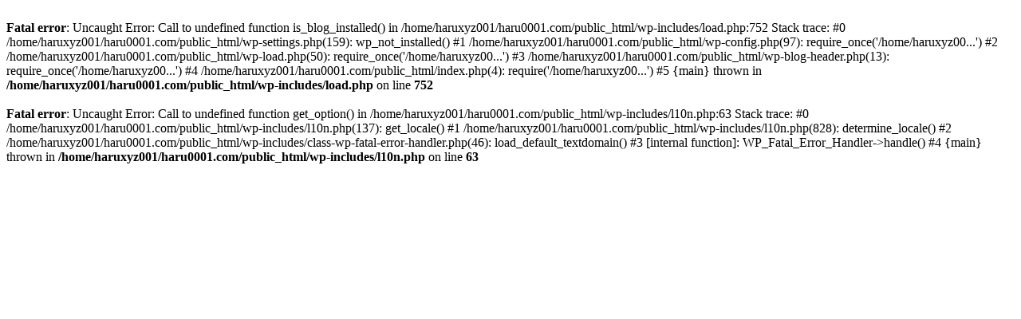

--- FILE ---
content_type: text/html; charset=utf-8
request_url: https://haru0001.com/archives/category/%E7%89%A9%E8%AA%9E
body_size: 385
content:
<br />
<b>Fatal error</b>:  Uncaught Error: Call to undefined function is_blog_installed() in /home/haruxyz001/haru0001.com/public_html/wp-includes/load.php:752
Stack trace:
#0 /home/haruxyz001/haru0001.com/public_html/wp-settings.php(159): wp_not_installed()
#1 /home/haruxyz001/haru0001.com/public_html/wp-config.php(97): require_once('/home/haruxyz00...')
#2 /home/haruxyz001/haru0001.com/public_html/wp-load.php(50): require_once('/home/haruxyz00...')
#3 /home/haruxyz001/haru0001.com/public_html/wp-blog-header.php(13): require_once('/home/haruxyz00...')
#4 /home/haruxyz001/haru0001.com/public_html/index.php(4): require('/home/haruxyz00...')
#5 {main}
  thrown in <b>/home/haruxyz001/haru0001.com/public_html/wp-includes/load.php</b> on line <b>752</b><br />
<br />
<b>Fatal error</b>:  Uncaught Error: Call to undefined function get_option() in /home/haruxyz001/haru0001.com/public_html/wp-includes/l10n.php:63
Stack trace:
#0 /home/haruxyz001/haru0001.com/public_html/wp-includes/l10n.php(137): get_locale()
#1 /home/haruxyz001/haru0001.com/public_html/wp-includes/l10n.php(828): determine_locale()
#2 /home/haruxyz001/haru0001.com/public_html/wp-includes/class-wp-fatal-error-handler.php(46): load_default_textdomain()
#3 [internal function]: WP_Fatal_Error_Handler-&gt;handle()
#4 {main}
  thrown in <b>/home/haruxyz001/haru0001.com/public_html/wp-includes/l10n.php</b> on line <b>63</b><br />
